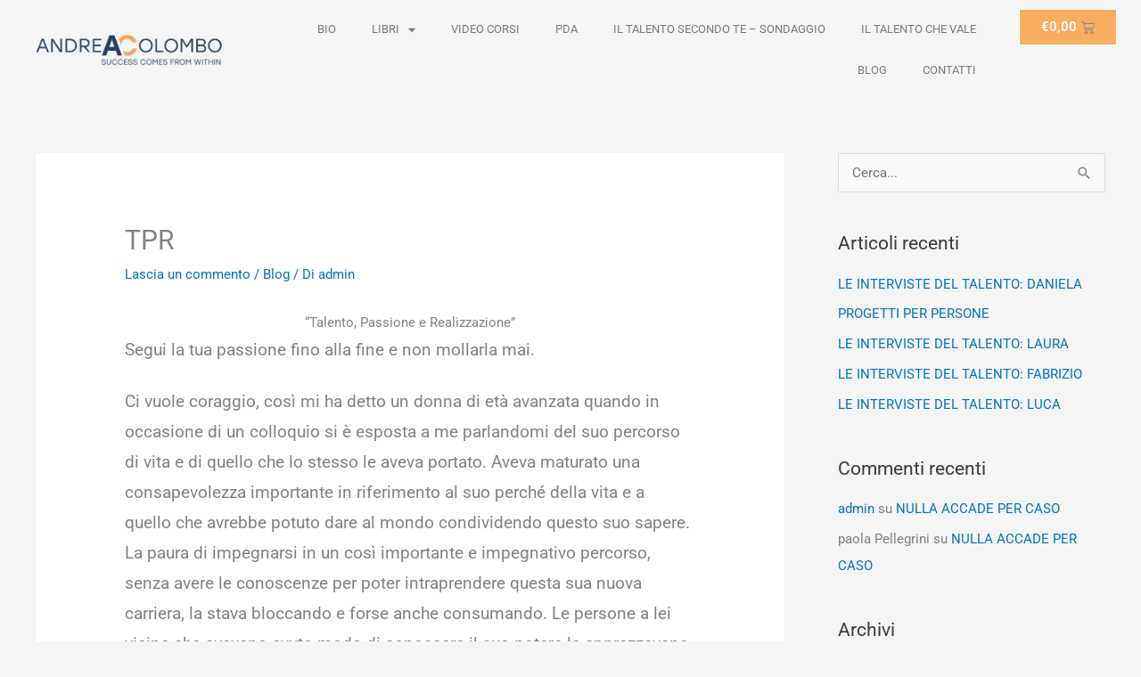

--- FILE ---
content_type: text/css
request_url: https://www.andreacolombo.com/wp-content/uploads/elementor/css/post-106.css?ver=1765733886
body_size: 647
content:
.elementor-106 .elementor-element.elementor-element-2dd52c69 > .elementor-container{max-width:1393px;}.elementor-bc-flex-widget .elementor-106 .elementor-element.elementor-element-6d15b632.elementor-column .elementor-widget-wrap{align-items:center;}.elementor-106 .elementor-element.elementor-element-6d15b632.elementor-column.elementor-element[data-element_type="column"] > .elementor-widget-wrap.elementor-element-populated{align-content:center;align-items:center;}.elementor-106 .elementor-element.elementor-element-6d15b632.elementor-column > .elementor-widget-wrap{justify-content:center;}.elementor-widget-image .widget-image-caption{color:var( --e-global-color-text );font-family:var( --e-global-typography-text-font-family ), Sans-serif;font-weight:var( --e-global-typography-text-font-weight );}.elementor-106 .elementor-element.elementor-element-b245ecc > .elementor-widget-container{padding:0px 0px 0px 0px;}.elementor-106 .elementor-element.elementor-element-b245ecc{text-align:center;}.elementor-106 .elementor-element.elementor-element-b245ecc img{width:80%;}.elementor-widget-nav-menu .elementor-nav-menu .elementor-item{font-family:var( --e-global-typography-primary-font-family ), Sans-serif;font-weight:var( --e-global-typography-primary-font-weight );}.elementor-widget-nav-menu .elementor-nav-menu--main .elementor-item{color:var( --e-global-color-text );fill:var( --e-global-color-text );}.elementor-widget-nav-menu .elementor-nav-menu--main .elementor-item:hover,
					.elementor-widget-nav-menu .elementor-nav-menu--main .elementor-item.elementor-item-active,
					.elementor-widget-nav-menu .elementor-nav-menu--main .elementor-item.highlighted,
					.elementor-widget-nav-menu .elementor-nav-menu--main .elementor-item:focus{color:var( --e-global-color-accent );fill:var( --e-global-color-accent );}.elementor-widget-nav-menu .elementor-nav-menu--main:not(.e--pointer-framed) .elementor-item:before,
					.elementor-widget-nav-menu .elementor-nav-menu--main:not(.e--pointer-framed) .elementor-item:after{background-color:var( --e-global-color-accent );}.elementor-widget-nav-menu .e--pointer-framed .elementor-item:before,
					.elementor-widget-nav-menu .e--pointer-framed .elementor-item:after{border-color:var( --e-global-color-accent );}.elementor-widget-nav-menu{--e-nav-menu-divider-color:var( --e-global-color-text );}.elementor-widget-nav-menu .elementor-nav-menu--dropdown .elementor-item, .elementor-widget-nav-menu .elementor-nav-menu--dropdown  .elementor-sub-item{font-family:var( --e-global-typography-accent-font-family ), Sans-serif;font-weight:var( --e-global-typography-accent-font-weight );}.elementor-106 .elementor-element.elementor-element-334e5661 .elementor-menu-toggle{margin:0 auto;}.elementor-106 .elementor-element.elementor-element-334e5661 .elementor-nav-menu .elementor-item{font-size:13px;font-weight:400;text-transform:uppercase;}.elementor-106 .elementor-element.elementor-element-334e5661 .elementor-nav-menu--main .elementor-item:hover,
					.elementor-106 .elementor-element.elementor-element-334e5661 .elementor-nav-menu--main .elementor-item.elementor-item-active,
					.elementor-106 .elementor-element.elementor-element-334e5661 .elementor-nav-menu--main .elementor-item.highlighted,
					.elementor-106 .elementor-element.elementor-element-334e5661 .elementor-nav-menu--main .elementor-item:focus{color:#F9AD5F;fill:#F9AD5F;}.elementor-106 .elementor-element.elementor-element-334e5661 .elementor-nav-menu--main .elementor-item.elementor-item-active{color:#F9AD5F;}.elementor-widget-woocommerce-menu-cart .elementor-menu-cart__toggle .elementor-button{font-family:var( --e-global-typography-primary-font-family ), Sans-serif;font-weight:var( --e-global-typography-primary-font-weight );}.elementor-widget-woocommerce-menu-cart .elementor-menu-cart__product-name a{font-family:var( --e-global-typography-primary-font-family ), Sans-serif;font-weight:var( --e-global-typography-primary-font-weight );}.elementor-widget-woocommerce-menu-cart .elementor-menu-cart__product-price{font-family:var( --e-global-typography-primary-font-family ), Sans-serif;font-weight:var( --e-global-typography-primary-font-weight );}.elementor-widget-woocommerce-menu-cart .elementor-menu-cart__footer-buttons .elementor-button{font-family:var( --e-global-typography-primary-font-family ), Sans-serif;font-weight:var( --e-global-typography-primary-font-weight );}.elementor-widget-woocommerce-menu-cart .elementor-menu-cart__footer-buttons a.elementor-button--view-cart{font-family:var( --e-global-typography-primary-font-family ), Sans-serif;font-weight:var( --e-global-typography-primary-font-weight );}.elementor-widget-woocommerce-menu-cart .elementor-menu-cart__footer-buttons a.elementor-button--checkout{font-family:var( --e-global-typography-primary-font-family ), Sans-serif;font-weight:var( --e-global-typography-primary-font-weight );}.elementor-widget-woocommerce-menu-cart .woocommerce-mini-cart__empty-message{font-family:var( --e-global-typography-primary-font-family ), Sans-serif;font-weight:var( --e-global-typography-primary-font-weight );}.elementor-106 .elementor-element.elementor-element-456aeff{--main-alignment:center;--divider-style:solid;--subtotal-divider-style:solid;--elementor-remove-from-cart-button:none;--remove-from-cart-button:block;--toggle-button-text-color:#FFFFFF;--toggle-button-background-color:#F9AD5F;--toggle-button-border-color:#FFFFFF;--cart-border-style:none;--cart-footer-layout:1fr 1fr;}.elementor-106 .elementor-element.elementor-element-456aeff .widget_shopping_cart_content{--subtotal-divider-left-width:0;--subtotal-divider-right-width:0;}@media(min-width:768px){.elementor-106 .elementor-element.elementor-element-6d15b632{width:22.684%;}.elementor-106 .elementor-element.elementor-element-21bfb2b6{width:65.211%;}.elementor-106 .elementor-element.elementor-element-a7a1064{width:11.38%;}}

--- FILE ---
content_type: text/css
request_url: https://www.andreacolombo.com/wp-content/uploads/elementor/css/post-109.css?ver=1765733886
body_size: 663
content:
.elementor-109 .elementor-element.elementor-element-389be8c2:not(.elementor-motion-effects-element-type-background), .elementor-109 .elementor-element.elementor-element-389be8c2 > .elementor-motion-effects-container > .elementor-motion-effects-layer{background-color:#1D405A;}.elementor-109 .elementor-element.elementor-element-389be8c2{transition:background 0.3s, border 0.3s, border-radius 0.3s, box-shadow 0.3s;}.elementor-109 .elementor-element.elementor-element-389be8c2 > .elementor-background-overlay{transition:background 0.3s, border-radius 0.3s, opacity 0.3s;}.elementor-109 .elementor-element.elementor-element-714ad32{--spacer-size:10px;}.elementor-widget-nav-menu .elementor-nav-menu .elementor-item{font-family:var( --e-global-typography-primary-font-family ), Sans-serif;font-weight:var( --e-global-typography-primary-font-weight );}.elementor-widget-nav-menu .elementor-nav-menu--main .elementor-item{color:var( --e-global-color-text );fill:var( --e-global-color-text );}.elementor-widget-nav-menu .elementor-nav-menu--main .elementor-item:hover,
					.elementor-widget-nav-menu .elementor-nav-menu--main .elementor-item.elementor-item-active,
					.elementor-widget-nav-menu .elementor-nav-menu--main .elementor-item.highlighted,
					.elementor-widget-nav-menu .elementor-nav-menu--main .elementor-item:focus{color:var( --e-global-color-accent );fill:var( --e-global-color-accent );}.elementor-widget-nav-menu .elementor-nav-menu--main:not(.e--pointer-framed) .elementor-item:before,
					.elementor-widget-nav-menu .elementor-nav-menu--main:not(.e--pointer-framed) .elementor-item:after{background-color:var( --e-global-color-accent );}.elementor-widget-nav-menu .e--pointer-framed .elementor-item:before,
					.elementor-widget-nav-menu .e--pointer-framed .elementor-item:after{border-color:var( --e-global-color-accent );}.elementor-widget-nav-menu{--e-nav-menu-divider-color:var( --e-global-color-text );}.elementor-widget-nav-menu .elementor-nav-menu--dropdown .elementor-item, .elementor-widget-nav-menu .elementor-nav-menu--dropdown  .elementor-sub-item{font-family:var( --e-global-typography-accent-font-family ), Sans-serif;font-weight:var( --e-global-typography-accent-font-weight );}.elementor-109 .elementor-element.elementor-element-14470bee .elementor-menu-toggle{margin:0 auto;}.elementor-109 .elementor-element.elementor-element-14470bee .elementor-nav-menu .elementor-item{font-family:"Montserrat", Sans-serif;font-weight:normal;text-transform:uppercase;}.elementor-109 .elementor-element.elementor-element-14470bee .elementor-nav-menu--main .elementor-item{color:#FBF0DE;fill:#FBF0DE;}.elementor-widget-image .widget-image-caption{color:var( --e-global-color-text );font-family:var( --e-global-typography-text-font-family ), Sans-serif;font-weight:var( --e-global-typography-text-font-weight );}.elementor-109 .elementor-element.elementor-element-642f8e4e{text-align:center;}.elementor-widget-text-editor{font-family:var( --e-global-typography-text-font-family ), Sans-serif;font-weight:var( --e-global-typography-text-font-weight );color:var( --e-global-color-text );}.elementor-widget-text-editor.elementor-drop-cap-view-stacked .elementor-drop-cap{background-color:var( --e-global-color-primary );}.elementor-widget-text-editor.elementor-drop-cap-view-framed .elementor-drop-cap, .elementor-widget-text-editor.elementor-drop-cap-view-default .elementor-drop-cap{color:var( --e-global-color-primary );border-color:var( --e-global-color-primary );}.elementor-109 .elementor-element.elementor-element-2718178{width:var( --container-widget-width, 117.806% );max-width:117.806%;--container-widget-width:117.806%;--container-widget-flex-grow:0;text-align:center;font-family:"Montserrat", Sans-serif;color:#FBF0DE;}.elementor-109 .elementor-element.elementor-element-9ededc8 .elementor-repeater-item-1adef45.elementor-social-icon{background-color:rgba(29, 64, 90, 0);}.elementor-109 .elementor-element.elementor-element-9ededc8 .elementor-repeater-item-1fbd9be.elementor-social-icon{background-color:rgba(29, 64, 90, 0);}.elementor-109 .elementor-element.elementor-element-9ededc8 .elementor-repeater-item-bf12216.elementor-social-icon{background-color:rgba(29, 64, 90, 0);}.elementor-109 .elementor-element.elementor-element-9ededc8 .elementor-repeater-item-821c984.elementor-social-icon{background-color:rgba(29, 64, 90, 0);}.elementor-109 .elementor-element.elementor-element-9ededc8 .elementor-repeater-item-f80469a.elementor-social-icon{background-color:#1F2F52;}.elementor-109 .elementor-element.elementor-element-9ededc8{--grid-template-columns:repeat(0, auto);width:var( --container-widget-width, 117.181% );max-width:117.181%;--container-widget-width:117.181%;--container-widget-flex-grow:0;--icon-size:25px;--grid-column-gap:5px;--grid-row-gap:0px;}.elementor-109 .elementor-element.elementor-element-9ededc8 .elementor-widget-container{text-align:center;}.elementor-109 .elementor-element.elementor-element-9ededc8 .elementor-social-icon{background-color:#FFFFFF;--icon-padding:0.2em;}.elementor-109 .elementor-element.elementor-element-9ededc8 .elementor-social-icon i{color:#FFFFFF;}.elementor-109 .elementor-element.elementor-element-9ededc8 .elementor-social-icon svg{fill:#FFFFFF;}@media(max-width:767px){.elementor-109 .elementor-element.elementor-element-9ededc8 .elementor-widget-container{text-align:center;}.elementor-109 .elementor-element.elementor-element-9ededc8{--icon-size:50px;--grid-column-gap:30px;}.elementor-109 .elementor-element.elementor-element-9ededc8 .elementor-social-icon{--icon-padding:0em;}}

--- FILE ---
content_type: application/javascript; charset=utf-8
request_url: https://cs.iubenda.com/cookie-solution/confs/js/12671583.js
body_size: -289
content:
_iub.csRC = { showBranding: false, publicId: '9a6f054c-6db6-11ee-8bfc-5ad8d8c564c0', floatingGroup: false };
_iub.csEnabled = true;
_iub.csPurposes = [4,2,1,5];
_iub.cpUpd = 1709856439;
_iub.csT = 0.025;
_iub.googleConsentModeV2 = true;
_iub.totalNumberOfProviders = 6;
